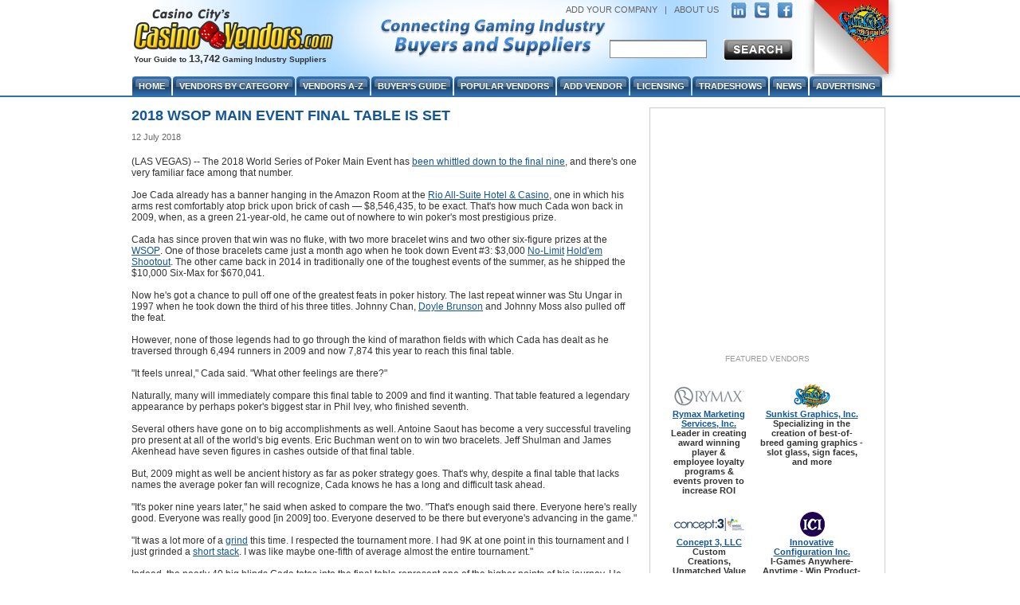

--- FILE ---
content_type: text/html; charset=utf-8
request_url: https://www.casinovendors.com/article/2018-wsop-main-event-final-table-is-set-226495/
body_size: 14810
content:

<!DOCTYPE html PUBLIC "-//W3C//DTD XHTML 1.0 Transitional//EN" "http://www.w3.org/TR/xhtml1/DTD/xhtml1-transitional.dtd">
<html xmlns="http://www.w3.org/1999/xhtml" >
<head id="Head1">
	<!-- Google tag (gtag.js) -->
	<script async src="https://www.googletagmanager.com/gtag/js?id=G-K21Q1DZT28"></script>
	<script>
	  window.dataLayer = window.dataLayer || [];
	  function gtag(){dataLayer.push(arguments);}
	  gtag('js', new Date());
	  gtag('config', 'G-K21Q1DZT28');
	</script>
	<script type="text/javascript">
		 var _gaq = _gaq || [];
		 _gaq.push(['_setAccount', '382674696']);
		 _gaq.push(['_trackPageview']);

		 (function () {
			 var ga = document.createElement('script'); ga.type = 'text/javascript'; ga.async = true;
			 ga.src = ('https:' == document.location.protocol ? 'https://ssl' : 'http://www') + '.google-analytics.com/ga.js';
			 var s = document.getElementsByTagName('script')[0]; s.parentNode.insertBefore(ga, s);
		 })();
	 </script> 
    <script type="text/javascript" src="/js/jquery.js?v=2"></script>
	<script type="text/javascript" src="/js/jquery.dimensions.js"></script>
	<script type="text/javascript" src="/js/jquery.positionBy.js"></script>
	<script type="text/javascript" src="/js/jquery.bgiframe.js"></script>
	<script type="text/javascript" src="/js/jquery.jdMenu.js"></script>
	<script type="text/javascript" src="/js/LaunchMClient.js"></script>
	
    <link href="/CasinoVendor2.css?v=4" rel="stylesheet" type="text/css" />
    <script type="text/javascript" src="/js/googleTrackPageView.js"></script>
    <script type="text/javascript" src="https://platform.twitter.com/widgets.js"></script>
    <link type="text/css" rel="Stylesheet" href="/pagepeel.css" />
    <script language="javascript" type="text/javascript">
        
            var width = $(window).width();
            var marginright = (width - 950) / 2
            $( document ).ready(function() {
                $(".curl").css("margin-right", marginright + "px");
            });
            $(window).resize(function () {
                width = $(window).width();
                marginright = (width - 950) / 2
                console.log("resize margiright=" + marginright);
                $(".curl").css("margin-right",marginright + "px");
            });
        
        function exposeAd() {
            // note using http://www.dynamicdrive.com/style/csslibrary/item/css_only_page_curl_effect/
            $("#curlContent").show();
            $("#curlContent").css("cursor","pointer");
            $("#curlContent").css("top","0");
            $("#curlContent").css("right","0");
            $("#hiddenAd").hide();
            console.log("exposeAd");
        }
        function hideAd() {
            $("#hiddenAd").show();
            $("#curlContent").hide()
            console.log("in hideAd");
        }
        function PagePeelClicked() {
            $("#hiddenAd").show();
            window.open('http://sunkistgraphics.com/','_blank');
        }

    </script>
    
    <!--<title></title>-->
    <title>2018 WSOP Main Event final table is set</title>
    <meta NAME="DESCRIPTION" CONTENT="The 2018 World Series of Poker Main Event has been whittled down to the final nine, and there's one very familiar face among that number.">
    <meta NAME="KEYWORDS" CONTENT="News, Information, Casino Vendor, Online Gaming, Vendor, Supplier, Article">
    <meta http-equiv="Content-Type" content="text/html; charset=utf-8">
    <link rel="canonical" href="https://www.casinovendors.com/article/2018-wsop-main-event-final-table-is-set-226495/" />
</head>
<body>
      
        <div class="mainContent" style="margin-top:115px; !margin-top:135px; background-color:White;">
         
            <div id="centeringDiv">
                
                    <div class="curl rightcorner" id="curl" onclick="" onmouseover="exposeAd()" onmouseout="hideAd()">
                        <div id="hiddenAd">
                            <img src="/image/Promotions/SiteSponsor/Sunkist/Sunkist-100x100.jpg" />
                        </div>
                        <div class="curlcontent" id="curlContent">
		                    <img src="/image/Promotions/SiteSponsor/Sunkist/Sunkist-700x700.jpg" onclick="PagePeelClicked()"  />
		                </div>
                    </div>
                

                <div id="ABCol">
                        <form method="post" action="./?Id=226495&amp;EncodedTitle=2018-wsop-main-event-final-table-is-set" id="ctl00">
<div class="aspNetHidden">
<input type="hidden" name="__VIEWSTATE" id="__VIEWSTATE" value="/wEPDwULLTEyNTYzMjM2MzBkZB02sg8jUFchsXRZI00wiKu+g4pJFTg9zsitoX4VmW3B" />
</div>

<div class="aspNetHidden">

	<input type="hidden" name="__VIEWSTATEGENERATOR" id="__VIEWSTATEGENERATOR" value="6D09502A" />
</div>
                        	

        <h1>2018 WSOP Main Event final table is set</h1>

        <div class="authorLine"></div>
        
        <div class="dateTime">12 July 2018</div>
        <br />
        
        <div class="newsArticle">(LAS VEGAS) -- The 2018 World Series of Poker Main Event has <a target=_blank        href="https://www.casinocitytimes.com/gary-trask/article/zobian-survives-rocky-day-7-to-advance-to-wsop-main-event-final-table-66295">been whittled down to the final nine</a>, and there's one very familiar face among that number.<br><br>Joe Cada already has a banner hanging in the Amazon Room at the <a href="https://www.casinocity.com/nevada/las-vegas/rio-all-suite-hotel-and-casino/" target="CC">Rio All-Suite Hotel & Casino</a>, one in which his arms rest comfortably atop brick upon brick of cash — $8,546,435, to be exact. That's how much Cada won back in 2009, when, as a green 21-year-old, he came out of nowhere to win poker's most prestigious prize.<br><br>Cada has since proven that win was no fluke, with two more bracelet wins and two other six-figure prizes at the <a class="Highlight" href="https://www.pokerzone.com/dictionary/wsop" target="PZ">WSOP</a>. One of those bracelets came just a month ago when he took down Event #3: $3,000 <a class="Highlight" href="https://www.pokerzone.com/dictionary/no-limit" target="PZ">No-Limit</a> <a class="Highlight" href="https://www.pokerzone.com/dictionary/holdem" target="PZ">Hold'em</a> <a class="Highlight" href="https://www.pokerzone.com/dictionary/shootout" target="PZ">Shootout</a>. The other came back in 2014 in traditionally one of the toughest events of the summer, as he shipped the $10,000 Six-Max for $670,041.<br><br>Now he's got a chance to pull off one of the greatest feats in poker history. The last repeat winner was Stu Ungar in 1997 when he took down the third of his three titles. Johnny Chan, <a class="Highlight" href="https://www.pokerzone.com/dictionary/doyle-brunson" target="PZ">Doyle Brunson</a> and Johnny Moss also pulled off the feat.<br><br>However, none of those legends had to go through the kind of marathon fields with which Cada has dealt as he traversed through 6,494 runners in 2009 and now 7,874 this year to reach this final table.<br><br>"It feels unreal," Cada said. "What other feelings are there?"<br><br>Naturally, many will immediately compare this final table to 2009 and find it wanting. That table featured a legendary appearance by perhaps poker's biggest star in Phil Ivey, who finished seventh.<br><br>Several others have gone on to big accomplishments as well. Antoine Saout has become a very successful traveling pro present at all of the world's big events. Eric Buchman went on to win two bracelets. Jeff Shulman and James Akenhead have seven figures in cashes outside of that final table.<br><br>But, 2009 might as well be ancient history as far as poker strategy goes. That's why, despite a final table that lacks names the average poker fan will recognize, Cada knows he has a long and difficult task ahead.<br><br>"It's poker nine years later," he said when asked to compare the two. "That's enough said there. Everyone here's really good. Everyone was really good [in 2009] too. Everyone deserved to be there but everyone's advancing in the game."<br><br>"It was a lot more of a <a class="Highlight" href="https://www.pokerzone.com/dictionary/grind" target="PZ">grind</a> this time. I respected the tournament more. I had 9K at one point in this tournament and I just grinded a <a class="Highlight" href="https://www.pokerzone.com/dictionary/short-stack" target="PZ">short stack</a>. I was like maybe one-fifth of average almost the entire tournament."<br><br>Indeed, the nearly 40 big blinds Cada totes into the final table represent one of the higher points of his journey. He had to earn them as well, showing off his mettle with a steely <a class="Highlight" href="https://www.pokerzone.com/dictionary/all-in" target="PZ">all-in</a> <a class="Highlight" href="https://www.pokerzone.com/dictionary/bluff" target="PZ">bluff</a> against Alex Lynskey when 12 players remained. Cada three-barreled a king-high board with an unpaired ace-six and got Lynskey to let go of king-nine. He also four-bet jammed <a class="Highlight" href="https://www.pokerzone.com/dictionary/pocket" target="PZ">pocket</a> fives for almost 50 big blinds against Antoine Labat with 10 players left.<br><br>"I think it was just situations," Cada said. "I found myself in good <a class="Highlight" href="https://www.pokerzone.com/dictionary/semi-bluff" target="PZ">semi-bluff</a> or bluff situations where I felt like I needed to pull the trigger. I always try to ignore the money side of it. If I think the play is right, I'll go with my gut."<br><br>One player who didn't have to go with his gut in the key hand was Nicolas Manion, who goes into the final table as <a class="Highlight" href="https://www.pokerzone.com/dictionary/chip-leader" target="PZ">chip leader</a> after a truly epic hand to end the night.<br><br>From under the gun, Manion opened for 1.5 million at 300,000/600,000/100,000 and got called by Labat. Yueqi Zhu then shoved from the hijack for 24.7 million and Manion moved in himself for 43.1 million since he held aces. Labat, who covered Manion, tanked awhile and then called. Manion found himself in the most dream scenario possible when both opponents held pocket kings.<br><br>"When I got both calls I didn't even . . . I flipped over my hand and I didn't even stay to see what they had," he said. "I went straight to my <a class="Highlight" href="https://www.pokerzone.com/dictionary/rail" target="PZ">rail</a> and looked up at the TV and they had set up pocket kings and my aces. And, somehow, this is real life."<br><br>Zhu was dead on the flop and it was all over by the turn, so Manion didn't even have to sweat the final card as he rocketed to 112,775,000, just surpassing the 109,175,000 of longtime leader Michael Dyer.<br><br>Something of a Cinderella story, Manion barely has a recorded tournament history with just a few small cashes and said he normally grinds $1/$2 back home in Michigan. A friend put him into a couple of $2,175 mega satellites and he won both so they agreed he'd take a shot.<br><br>Now, he's <a class="Highlight" href="https://www.pokerzone.com/dictionary/chip" target="PZ">chip</a> leader of the Main Event with nine players left, but to hear him tell it, he doesn't much care. He's planning for more of the same both in this tournament and in life in general, no matter the result.<br><br>"That will not affect my play at all," he said. "I'm still gonna stick to my game plan of playing the hands that I'm dealt and trying to just <a class="Highlight" href="https://www.pokerzone.com/dictionary/chip-up" target="PZ">chip up</a> and win the pots that I'm entering in."<br><br>"I will not change what I'm doing. I'm not gonna go play big tournaments and blow my <a class="Highlight" href="https://www.pokerzone.com/dictionary/bankroll" target="PZ">bankroll</a>. I'm gonna play with all my friends just like before and enjoy life now."<br><br>Cada, playing the tournament as he so often does with Michigan Wolverines gear adorning his body and head, said he and Manion bonded a bit over their shared home state.<br><br>"He seems like a really nice guy and he's been playing awesome," Cada said. "It was cool to see what happened to him. I'm sure he's loving life right now and that's cool to see."<br><br>While they'd surely be thrilled to make it an all-Wolverine affair for the $8.8 million top prize, plenty of stiff competition remains, as Cada alluded to in comparing his two Main Event runs.<br><br>Notable pros Lynskey and Artem Metalidi remain. Poker fans tuning in to the cards-up feeds on PokerGO and ESPN have also seen less well-known names Tony Miles, John Cynn, Aram Zobian, Dyer and Labat earn their way to the final nine with skillful play in their own rights.<br><br>Each player has his own story worth telling, documented on PokerNews in the final table profiles. Each player's journey to this point can also be seen in this chart.<br><br>But while each player merits his own time in the spotlight, the eyes of the poker world will be fixed squarely on Joe Cada come Thursday evening.<br><br>For everyone else, there's $8.8 million and a place in poker history at stake. For Cada, there's all that and the chance to pull off something that's never been done in the modern era, to etch his name in poker lore forever.<br><br>While Cada had to wait several long months back in 2009, the format change back to a Main Event that finishes in the summer means success or failure will come much sooner this time. He said he welcomes the shift.<br><br>"I'd rather just get this thing over with and see where it lies," he said. "The three months . . . you toss and turn a lot thinking about where it's going to end."<br><br>With a final table that starts at 5:30 p.m. local time on Thursday, there's plenty of time for Cada to prepare. He could schedule a session with a revered poker coach. He could make sure his body and mind are ready with exercise or meditation.<br><br>Whether it's the experience of having been here before, the financial security of having already won millions in poker or just his natural way of going about things, Cada seems anything but hyped. He spoke calmly in the aftermath of the final elimination, casually outlining his simple plan.<br><br>"My girlfriend's coming in this morning so I'll probably just get some sleep and go pick her up and hang out with her," he said.<br><br>"We'll see how it turns out."<br><br><em>(Article courtesy of <a target=_blank                                                                                                         href="http://www.wsop.com">World Series of Poker</a>) </em></div><br />
        
        
        
                <div class="h3">Related Links</div>
            
                <div style="text-align:left">
                    <a href="https://online.casinocity.com/poker/">Ranked Online  Poker Rooms</a>
                </div>
            
                <div style="text-align:left">
                    <a href="https://www.igamingnews.com/united-states/nevada/">Nevada Online Gambling</a>
                </div>
            
                <div style="text-align:left">
                    <a href="https://www.casinocity.com/nevada/las-vegas/rio-hotel-and-casino/">Rio Hotel & Casino Details</a>
                </div>
            
                <div style="text-align:left">
                    <a href="https://www.casinovendors.com/vendor/world-series-of-poker/">World Series of Poker Gaming Vendor Information</a>
                </div>
            
        
        
        <br />
        
        <div class="center articleTrailer">
            
        </div>


    
     <span id="PageMainContent_lblDebug"></span> 
     <span id="PageMainContent_lblNoArticle"></span> 
    


                        </form>
                        
                                                
                </div>
                
                <div id="adCCol">
                    <div id="FeaturedVendorBigAd">
                        
                             <iframe id='a8e5787b' name='a8e5787b' src='https://ad.casinocitypress.com/www/delivery/afr.php?zoneid=2&amp;cb=1093346042' 
	framespacing='0' frameborder='no' scrolling='no' width='250' height='250'>
	                            <a href='https://ad.casinocitypress.com/www/delivery/ck.php?n=af901138&amp;cb=1093346042' target='_blank'>
	                                <img src='https://ad.casinocitypress.com/www/delivery/avw.php?zoneid=2&amp;cb=1093346042&amp;n=af901138' border='0' alt='' />
	                            </a>
	                        </iframe>
							
                    </div>
                    
                        
                        <div id="buttonBannerAds">
                                
                             <div id="FeaturedVendorsTable">
 <div class="FeatVendorsText">Featured Vendors</div>
 
 <table cellspacing="6px" cellpadding="2px" border="0px">
                            
                                    <tr>
                                    
                                        <td class="paddingFive" style="padding-bottom:0px;">
                                            <div class="buttonBannerHeight">
                                                <a href="/vendor/rymax-marketing-services-inc/"><img src="https://www.casinovendors.com/image/promotions/RymaxButton-88px.jpg" alt="Rymax Marketing Services, Inc." class="buttonBannerImg" /></a>
                                            </div>
                                        </td>
                                        
                                        <td class="paddingFive" style="padding-bottom:0px;">
                                            <div class="buttonBannerHeight">
                                                
                                                <a href="/vendor/sunkist-graphics-inc/"><img src="https://www.casinovendors.com/image/promotions/SunkistGraphics-Transparent-88x31.png" alt="Sunkist Graphics, Inc." class="buttonBannerImg" /></a>
                                                
                                            </div>
                                        </td>
                                        
                                    </tr>
                                    
                                    <!-- bottom row - program name and quick description -->
                                    <tr>
                                        <td valign="top" class="darkSmallBold paddingFive" style="padding-top:0px;">
                                            <a href="/vendor/rymax-marketing-services-inc/" class="titleSmall">Rymax Marketing Services, Inc.</a><br />
                                            Leader in creating award winning player & employee loyalty programs & events proven to increase ROI
                                        </td>
                                        <td valign="top" class="darkSmallBold paddingFive" style="padding-top:0px;">
                                            
                                                <a href="/vendor/sunkist-graphics-inc/" class="titleSmall">Sunkist Graphics, Inc.</a><br />
                                                Specializing in the creation of best-of-breed gaming graphics - slot glass, sign faces, and more 
                                             
                                        </td>
                                    </tr>                        
                                    
                                
                                    <tr>
                                    
                                        <td class="paddingFive" style="padding-bottom:0px;">
                                            <div class="buttonBannerHeight">
                                                <a href="/vendor/concept-3-llc/"><img src="https://www.casinovendors.com/image/promotions/Concept3DarkonLight-88x31.png" alt="Concept 3, LLC" class="buttonBannerImg" /></a>
                                            </div>
                                        </td>
                                        
                                        <td class="paddingFive" style="padding-bottom:0px;">
                                            <div class="buttonBannerHeight">
                                                
                                                <a href="/vendor/innovative-configuration-inc/"><img src="https://www.casinovendors.com/image/promotions/InnovativeConfigurationLogo-sm.png" alt="Innovative Configuration Inc." class="buttonBannerImg" /></a>
                                                
                                            </div>
                                        </td>
                                        
                                    </tr>
                                    
                                    <!-- bottom row - program name and quick description -->
                                    <tr>
                                        <td valign="top" class="darkSmallBold paddingFive" style="padding-top:0px;">
                                            <a href="/vendor/concept-3-llc/" class="titleSmall">Concept 3, LLC</a><br />
                                            Custom Creations, Unmatched Value – Elevating Brands with Quality & Savings Since 2004
                                        </td>
                                        <td valign="top" class="darkSmallBold paddingFive" style="padding-top:0px;">
                                            
                                                <a href="/vendor/innovative-configuration-inc/" class="titleSmall">Innovative Configuration Inc.</a><br />
                                                 I-Games Anywhere-Anytime - Win Product-Service-Activity-Attraction Discounts at Favorite Casinos.
                                             
                                        </td>
                                    </tr>                        
                                    
                                
                                    <tr>
                                    
                                        <td class="paddingFive" style="padding-bottom:0px;">
                                            <div class="buttonBannerHeight">
                                                <a href="/vendor/betson-imperial-parts-service/"><img src="https://www.casinovendors.com/image/promotions/bips-logo-88x31.png" alt="Betson Imperial Parts & Service" class="buttonBannerImg" /></a>
                                            </div>
                                        </td>
                                        
                                        <td class="paddingFive" style="padding-bottom:0px;">
                                            <div class="buttonBannerHeight">
                                                
                                                <a href="/vendor/patriot-gaming-electronics-inc/"><img src="https://www.casinovendors.com/image/promotions/PatriotButton-88x31.png" alt="Patriot Gaming & Electronics, Inc." class="buttonBannerImg" /></a>
                                                
                                            </div>
                                        </td>
                                        
                                    </tr>
                                    
                                    <!-- bottom row - program name and quick description -->
                                    <tr>
                                        <td valign="top" class="darkSmallBold paddingFive" style="padding-top:0px;">
                                            <a href="/vendor/betson-imperial-parts-service/" class="titleSmall">Betson Imperial Parts & Service</a><br />
                                            Your one stop shop for all your gaming and OEM needs!
                                        </td>
                                        <td valign="top" class="darkSmallBold paddingFive" style="padding-top:0px;">
                                            
                                                <a href="/vendor/patriot-gaming-electronics-inc/" class="titleSmall">Patriot Gaming & Electronics, Inc.</a><br />
                                                Patriot Gaming…Parts is what we do. Visit us: www.patriotgaming.com
                                             
                                        </td>
                                    </tr>                        
                                    
                                
                                    <tr>
                                    
                                        <td class="paddingFive" style="padding-bottom:0px;">
                                            <div class="buttonBannerHeight">
                                                <a href="/vendor/regulatory-management-counselors-pc/"><img src="https://www.casinovendors.com/image/promotions/RMC-logo-88x31.jpg" alt="Regulatory Management Counselors, PC" class="buttonBannerImg" /></a>
                                            </div>
                                        </td>
                                        
                                        <td class="paddingFive" style="padding-bottom:0px;">
                                            <div class="buttonBannerHeight">
                                                
                                                <a href="/vendor/texas-slots-gaming/"><img src="https://www.casinovendors.com/image/promotions/TSG_StackLogo_NeonColor Small.png" alt="Texas Slots & Gaming" class="buttonBannerImg" /></a>
                                                
                                            </div>
                                        </td>
                                        
                                    </tr>
                                    
                                    <!-- bottom row - program name and quick description -->
                                    <tr>
                                        <td valign="top" class="darkSmallBold paddingFive" style="padding-top:0px;">
                                            <a href="/vendor/regulatory-management-counselors-pc/" class="titleSmall">Regulatory Management Counselors, PC</a><br />
                                            Over 45 years of experience serving the legal and regulatory needs of casino industry clients
                                        </td>
                                        <td valign="top" class="darkSmallBold paddingFive" style="padding-top:0px;">
                                            
                                                <a href="/vendor/texas-slots-gaming/" class="titleSmall">Texas Slots & Gaming</a><br />
                                                Wholesale gaming reimagined. Texas Slots & Gaming is your sustainable gaming partner.
                                             
                                        </td>
                                    </tr>                        
                                    
                                
                                    <tr>
                                    
                                        <td class="paddingFive" style="padding-bottom:0px;">
                                            <div class="buttonBannerHeight">
                                                <a href="/vendor/imagine-this/"><img src="https://www.casinovendors.com/image/promotions/imaginethis_ccweb_88x31.jpg" alt="Imagine This" class="buttonBannerImg" /></a>
                                            </div>
                                        </td>
                                        
                                        <td class="paddingFive" style="padding-bottom:0px;">
                                            <div class="buttonBannerHeight">
                                                
                                                <a href="/vendor/casino-network/"><img src="https://www.casinovendors.com/image/promotions/CasinoNetworkButton.jpg" alt="Casino Network" class="buttonBannerImg" /></a>
                                                
                                            </div>
                                        </td>
                                        
                                    </tr>
                                    
                                    <!-- bottom row - program name and quick description -->
                                    <tr>
                                        <td valign="top" class="darkSmallBold paddingFive" style="padding-top:0px;">
                                            <a href="/vendor/imagine-this/" class="titleSmall">Imagine This</a><br />
                                            Imagine This #1 Source for Player Gifts. Over $50 million in stock ready to ship! Let us serve you!
                                        </td>
                                        <td valign="top" class="darkSmallBold paddingFive" style="padding-top:0px;">
                                            
                                                <a href="/vendor/casino-network/" class="titleSmall">Casino Network</a><br />
                                                20+ years experience selling refurbished slot machines, parts & glass for all major brands
                                             
                                        </td>
                                    </tr>                        
                                    
                                
                                    <tr>
                                    
                                        <td class="paddingFive" style="padding-bottom:0px;">
                                            <div class="buttonBannerHeight">
                                                <a href="/vendor/casino-city-press/"><img src="https://www.casinovendors.com/image/promotions/CasinoCityPressButton-2019.jpg" alt="Casino City Press" class="buttonBannerImg" /></a>
                                            </div>
                                        </td>
                                        
                                        <td class="paddingFive" style="padding-bottom:0px;">
                                            <div class="buttonBannerHeight">
                                                
                                                <a href="/vendor/prezzee/"><img src="https://www.casinovendors.com/image/promotions/PrezzeeTransparentBackground-88x31.png" alt="Prezzee" class="buttonBannerImg" /></a>
                                                
                                            </div>
                                        </td>
                                        
                                    </tr>
                                    
                                    <!-- bottom row - program name and quick description -->
                                    <tr>
                                        <td valign="top" class="darkSmallBold paddingFive" style="padding-top:0px;">
                                            <a href="/vendor/casino-city-press/" class="titleSmall">Casino City Press</a><br />
                                            A leading publisher and distributor of casino and gaming business data and market research reports.
                                        </td>
                                        <td valign="top" class="darkSmallBold paddingFive" style="padding-top:0px;">
                                            
                                                <a href="/vendor/prezzee/" class="titleSmall">Prezzee</a><br />
                                                Prezzee provides digital gift cards from top brands to reward loyal guests and employees.
                                             
                                        </td>
                                    </tr>                        
                                    
                                
                                    <tr>
                                    
                                        <td class="paddingFive" style="padding-bottom:0px;">
                                            <div class="buttonBannerHeight">
                                                <a href="/vendor/k2j-marketing-partners/"><img src="https://www.casinovendors.com/image/promotions/K2JMarketingPartnersButton.jpg" alt="K2J Marketing Partners" class="buttonBannerImg" /></a>
                                            </div>
                                        </td>
                                        
                                        <td class="paddingFive" style="padding-bottom:0px;">
                                            <div class="buttonBannerHeight">
                                                
                                                <a href="/vendor/slot-machines-unlimited/"><img src="https://www.casinovendors.com/image/promotions/SlotMachines-Button.jpg" alt="Slot Machines Unlimited" class="buttonBannerImg" /></a>
                                                
                                            </div>
                                        </td>
                                        
                                    </tr>
                                    
                                    <!-- bottom row - program name and quick description -->
                                    <tr>
                                        <td valign="top" class="darkSmallBold paddingFive" style="padding-top:0px;">
                                            <a href="/vendor/k2j-marketing-partners/" class="titleSmall">K2J Marketing Partners</a><br />
                                            We’re not just a gifting provider—we’re an extension of your marketing team driving proven results. 
                                        </td>
                                        <td valign="top" class="darkSmallBold paddingFive" style="padding-top:0px;">
                                            
                                                <a href="/vendor/slot-machines-unlimited/" class="titleSmall">Slot Machines Unlimited</a><br />
                                                Exporter of IGT, Williams, AVP, Trimline, Aristocrat, Konami, Bally, & parts over 20 yrs experience
                                             
                                        </td>
                                    </tr>                        
                                    
                                
                        </table>
 </div>         
<span id="cplFeaturedVendors_lblDebug"></span>
                        </div>
                    
                    
    

                </div><!-- /end adCCol -->
            
                <br clear="all" />
                
                <div style="text-align:left;">
                    
                    <!-- Used for the advertising page - where the advertising matrix goes -->
                    
                </div>
                
            </div><!-- /End centeringDiv -->
        </div><!-- /End mainContent -->
        

        
        <!-- start of the header -->
        <div id="WrapHeader" style="position:absolute; top:0px; left:0px; width:100%; height:115px;">
            <div id="EntireHeader" style="margin:auto; text-align:center; width:950px;" >
            
                <div id="topHeader">
                    <div id="leftHeader">
                        <a href="/"><img src="/image/CasinoVendors.comLogo.png" id="CVlogo" border="0px" /></a><br clear="all" />
                        <div id="suppliersCount">Your Guide to <span id="vendorCount">13,742</span> Gaming Industry Suppliers</div>
                    </div>

                    <div id="rightHeader" style="margin-right:120px">
                        <p id="rightHeaderLinks">
                            <a class="headerLinks" rel="nofollow" href="/signup/default.aspx?action=add">ADD YOUR COMPANY</a>
                            &nbsp; | &nbsp;
                            <a class="headerLinks" href="/aboutus/">ABOUT US</a>
                            &nbsp; &nbsp;
                            <a href="https://www.linkedin.com/groups?gid=98828" target="_blank"><img src="/image/linkedinIcon.jpg" alt="linkedin" class="socialNetwork" /></a>
                            &nbsp;
                            <a href="https://www.twitter.com/CasinoVendors" target="_blank"><img src="/image/twitterIcon.jpg" alt="Twitter" class="socialNetwork" /></a>
                            &nbsp;
                            <a href="https://www.facebook.com/CasinoVendors" target="_blank"><img src="/image/facebookIcon.jpg" alt="Facebook" class="socialNetwork" /></a>
                        </p>
                        <div style="width:auto;">
                            <form id="searchForm" action="/search.aspx" method="post">
                                <div id="searchBox" style="margin-bottom:25px;">
                                    <input type="text" name="keywords" id="searchBoxInput" value="" style="margin-left:60px;background-color:white;width:120px;height:20px;border: 1px solid #888888;border-top:2px solid #888888;"  />
                                </div>
                                <input type="image" class="btnSearch" id="btnSearch" src="/image/search-btn.jpg" style="margin-top:6px" />
                            </form>
                        </div>
                    </div><!-- /end rightHeader -->
                    
                    <br clear="all" />
              </div><!-- /end topHeader -->
                <div id="navigationHeader" style="!margin-top:-3px;">
                    <img class="tabLeft" src="/image/tab-left.jpg" /><a href="/" class="navText" >Home</a><img class="tabRight" src="/image/tab-right.jpg" />
                    <ul class="jd_menu">
                        <li>
                            <img class="tabLeft" src="/image/tab-left.jpg" /><a href="#" class="navText" style="font-size:11px">Vendors By Category</a><img class="tabRight" src="/image/tab-right.jpg" />
                            <ul style="border:solid 2px #125699; !width:260px; margin-left:1px;"><!-- have to do this here (margin-left:1px;) instead of changing the left value in jquery.positionBy.js because otherwise the second level menus are that many pixels too far to the right. It was margin-left:4px but the margin between each nav item is down from 3 to 1. -->
                                
<li style='margin:1px 0px;' class='parentColor'><div style='margin:0px; padding:0px; float:left; text-align:left; width:92%;'><a style='text-transform:capitalize; padding:6px 15px;' class='parentColor' href='/category/administration-and-finance/'>Administration and Finance</a></div><div class='raquo' style='text-align:right; margin:0px; padding:3px 5px 0px 0px; float:right;'>&raquo;</div>
<ul style='!width:200px;'>

<li style='margin:1px 0px;' class='childColor'><div style='margin:0px; padding:0px;  text-align:left; width:92%;'><a style='text-transform:capitalize; padding:6px 15px;' class='childColor' href='/category/administration-and-finance/finance-accounting/'>Finance & Accounting</a></div><br clear='all' />

<li style='margin:1px 0px;' class='childColor'><div style='margin:0px; padding:0px;  text-align:left; width:92%;'><a style='text-transform:capitalize; padding:6px 15px;' class='childColor' href='/category/administration-and-finance/human-resources/'>Human Resources</a></div><br clear='all' />

<li style='margin:1px 0px;' class='childColor'><div style='margin:0px; padding:0px;  text-align:left; width:92%;'><a style='text-transform:capitalize; padding:6px 15px;' class='childColor' href='/category/administration-and-finance/legal-services-and-licensing/'>Legal Services & Licensing</a></div><br clear='all' />

<li style='margin:1px 0px;' class='childColor'><div style='margin:0px; padding:0px;  text-align:left; width:92%;'><a style='text-transform:capitalize; padding:6px 15px;' class='childColor' href='/category/administration-and-finance/management/'>Management</a></div><br clear='all' />

<li style='margin:1px 0px;' class='childColor'><div style='margin:0px; padding:0px;  text-align:left; width:92%;'><a style='text-transform:capitalize; padding:6px 15px;' class='childColor' href='/category/administration-and-finance/office/'>Office</a></div><br clear='all' />

<li style='margin:1px 0px;' class='childColor'><div style='margin:0px; padding:0px;  text-align:left; width:92%;'><a style='text-transform:capitalize; padding:6px 15px;' class='childColor' href='/category/administration-and-finance/purchasing/'>Purchasing</a></div><br clear='all' />
</ul></li>

<li style='margin:1px 0px;' class='parentColor'><div style='margin:0px; padding:0px; float:left; text-align:left; width:92%;'><a style='text-transform:capitalize; padding:6px 15px;' class='parentColor' href='/category/advertising-marketing-and-sales/'>Advertising, Marketing and Sales</a></div><div class='raquo' style='text-align:right; margin:0px; padding:3px 5px 0px 0px; float:right;'>&raquo;</div>
<ul style='!width:200px;'>

<li style='margin:1px 0px;' class='childColor'><div style='margin:0px; padding:0px;  text-align:left; width:92%;'><a style='text-transform:capitalize; padding:6px 15px;' class='childColor' href='/category/advertising-marketing-and-sales/advertising/'>Advertising</a></div><br clear='all' />

<li style='margin:1px 0px;' class='childColor'><div style='margin:0px; padding:0px;  text-align:left; width:92%;'><a style='text-transform:capitalize; padding:6px 15px;' class='childColor' href='/category/advertising-marketing-and-sales/marketing/'>Marketing</a></div><br clear='all' />

<li style='margin:1px 0px;' class='childColor'><div style='margin:0px; padding:0px;  text-align:left; width:92%;'><a style='text-transform:capitalize; padding:6px 15px;' class='childColor' href='/category/advertising-marketing-and-sales/player-development/'>Player Development</a></div><br clear='all' />

<li style='margin:1px 0px;' class='childColor'><div style='margin:0px; padding:0px;  text-align:left; width:92%;'><a style='text-transform:capitalize; padding:6px 15px;' class='childColor' href='/category/advertising-marketing-and-sales/printing-engraving/'>Printing & Engraving</a></div><br clear='all' />

<li style='margin:1px 0px;' class='childColor'><div style='margin:0px; padding:0px;  text-align:left; width:92%;'><a style='text-transform:capitalize; padding:6px 15px;' class='childColor' href='/category/advertising-marketing-and-sales/publications-publishing/'>Publications & Publishing</a></div><br clear='all' />
</ul></li>

<li style='margin:1px 0px;' class='parentColor'><div style='margin:0px; padding:0px; float:left; text-align:left; width:92%;'><a style='text-transform:capitalize; padding:6px 15px;' class='parentColor' href='/category/audio-visual-electrical-and-signage/'>Audio/Visual, Electrical and Signage</a></div><div class='raquo' style='text-align:right; margin:0px; padding:3px 5px 0px 0px; float:right;'>&raquo;</div>
<ul style='!width:200px;'>

<li style='margin:1px 0px;' class='childColor'><div style='margin:0px; padding:0px;  text-align:left; width:92%;'><a style='text-transform:capitalize; padding:6px 15px;' class='childColor' href='/category/audio-visual-electrical-and-signage/audio-video/'>Audio/Video</a></div><br clear='all' />

<li style='margin:1px 0px;' class='childColor'><div style='margin:0px; padding:0px;  text-align:left; width:92%;'><a style='text-transform:capitalize; padding:6px 15px;' class='childColor' href='/category/audio-visual-electrical-and-signage/displays/'>Displays</a></div><br clear='all' />

<li style='margin:1px 0px;' class='childColor'><div style='margin:0px; padding:0px;  text-align:left; width:92%;'><a style='text-transform:capitalize; padding:6px 15px;' class='childColor' href='/category/audio-visual-electrical-and-signage/electrical-electronic/'>Electrical/Electronic</a></div><br clear='all' />

<li style='margin:1px 0px;' class='childColor'><div style='margin:0px; padding:0px;  text-align:left; width:92%;'><a style='text-transform:capitalize; padding:6px 15px;' class='childColor' href='/category/audio-visual-electrical-and-signage/lighting/'>Lighting</a></div><br clear='all' />

<li style='margin:1px 0px;' class='childColor'><div style='margin:0px; padding:0px;  text-align:left; width:92%;'><a style='text-transform:capitalize; padding:6px 15px;' class='childColor' href='/category/audio-visual-electrical-and-signage/signage/'>Signage</a></div><br clear='all' />
</ul></li>

<li style='margin:1px 0px;' class='parentColor'><div style='margin:0px; padding:0px; float:left; text-align:left; width:92%;'><a style='text-transform:capitalize; padding:6px 15px;' class='parentColor' href='/category/cash-chips-money-cards/'>Cash/Chips/Money/Cards</a></div><div class='raquo' style='text-align:right; margin:0px; padding:3px 5px 0px 0px; float:right;'>&raquo;</div>
<ul style='!width:200px;'>

<li style='margin:1px 0px;' class='childColor'><div style='margin:0px; padding:0px;  text-align:left; width:92%;'><a style='text-transform:capitalize; padding:6px 15px;' class='childColor' href='/category/cash-chips-money-cards/atm-credit-cards/'>ATM & Credit Cards</a></div><br clear='all' />

<li style='margin:1px 0px;' class='childColor'><div style='margin:0px; padding:0px;  text-align:left; width:92%;'><a style='text-transform:capitalize; padding:6px 15px;' class='childColor' href='/category/cash-chips-money-cards/cage/'>Cage</a></div><br clear='all' />

<li style='margin:1px 0px;' class='childColor'><div style='margin:0px; padding:0px;  text-align:left; width:92%;'><a style='text-transform:capitalize; padding:6px 15px;' class='childColor' href='/category/cash-chips-money-cards/cash-handling/'>Cash Handling</a></div><br clear='all' />

<li style='margin:1px 0px;' class='childColor'><div style='margin:0px; padding:0px;  text-align:left; width:92%;'><a style='text-transform:capitalize; padding:6px 15px;' class='childColor' href='/category/cash-chips-money-cards/chips-tokens/'>Chips & Tokens</a></div><br clear='all' />

<li style='margin:1px 0px;' class='childColor'><div style='margin:0px; padding:0px;  text-align:left; width:92%;'><a style='text-transform:capitalize; padding:6px 15px;' class='childColor' href='/category/cash-chips-money-cards/magnetic-cards-and-readers/'>Magnetic Cards and Readers</a></div><br clear='all' />
</ul></li>

<li style='margin:1px 0px;' class='parentColor'><div style='margin:0px; padding:0px; float:left; text-align:left; width:92%;'><a style='text-transform:capitalize; padding:6px 15px;' class='parentColor' href='/category/covid-19-prevention-and-safety/'>Disease Prevention and Safety</a></div><div class='raquo' style='text-align:right; margin:0px; padding:3px 5px 0px 0px; float:right;'>&raquo;</div>
<ul style='!width:200px;'>

<li style='margin:1px 0px;' class='childColor'><div style='margin:0px; padding:0px;  text-align:left; width:92%;'><a style='text-transform:capitalize; padding:6px 15px;' class='childColor' href='/category/covid-19-prevention-and-safety/cleaning-disinfection-and-sanitation/'>Cleaning, Disinfection and Sanitation</a></div><br clear='all' />

<li style='margin:1px 0px;' class='childColor'><div style='margin:0px; padding:0px;  text-align:left; width:92%;'><a style='text-transform:capitalize; padding:6px 15px;' class='childColor' href='/category/covid-19-prevention-and-safety/guest-communications/'>Guest Communications</a></div><br clear='all' />

<li style='margin:1px 0px;' class='childColor'><div style='margin:0px; padding:0px;  text-align:left; width:92%;'><a style='text-transform:capitalize; padding:6px 15px;' class='childColor' href='/category/covid-19-prevention-and-safety/medical-equipment/'>Medical Equipment</a></div><br clear='all' />

<li style='margin:1px 0px;' class='childColor'><div style='margin:0px; padding:0px;  text-align:left; width:92%;'><a style='text-transform:capitalize; padding:6px 15px;' class='childColor' href='/category/covid-19-prevention-and-safety/social-distancing-enforcement/'>Social Distancing Enforcement</a></div><br clear='all' />
</ul></li>

<li style='margin:1px 0px;' class='parentColor'><div style='margin:0px; padding:0px; float:left; text-align:left; width:92%;'><a style='text-transform:capitalize; padding:6px 15px;' class='parentColor' href='/category/disease-prevention-and-safety/'>Disease Prevention and Safety</a></div><div class='raquo' style='text-align:right; margin:0px; padding:3px 5px 0px 0px; float:right;'>&raquo;</div>
<ul style='!width:200px;'>

<li style='margin:1px 0px;' class='childColor'><div style='margin:0px; padding:0px;  text-align:left; width:92%;'><a style='text-transform:capitalize; padding:6px 15px;' class='childColor' href='/category/disease-prevention-and-safety/cleaning-disinfection-and-sanitation/'>Cleaning, Disinfection and Sanitation</a></div><br clear='all' />

<li style='margin:1px 0px;' class='childColor'><div style='margin:0px; padding:0px;  text-align:left; width:92%;'><a style='text-transform:capitalize; padding:6px 15px;' class='childColor' href='/category/disease-prevention-and-safety/guest-and-employee-health-initiatives/'>Guest and Employee Health Initiatives</a></div><br clear='all' />

<li style='margin:1px 0px;' class='childColor'><div style='margin:0px; padding:0px;  text-align:left; width:92%;'><a style='text-transform:capitalize; padding:6px 15px;' class='childColor' href='/category/disease-prevention-and-safety/guest-communications/'>Guest Communications</a></div><br clear='all' />

<li style='margin:1px 0px;' class='childColor'><div style='margin:0px; padding:0px;  text-align:left; width:92%;'><a style='text-transform:capitalize; padding:6px 15px;' class='childColor' href='/category/disease-prevention-and-safety/medical-equipment/'>Medical Equipment</a></div><br clear='all' />

<li style='margin:1px 0px;' class='childColor'><div style='margin:0px; padding:0px;  text-align:left; width:92%;'><a style='text-transform:capitalize; padding:6px 15px;' class='childColor' href='/category/disease-prevention-and-safety/social-distancing-enforcement/'>Social Distancing Enforcement</a></div><br clear='all' />

<li style='margin:1px 0px;' class='childColor'><div style='margin:0px; padding:0px;  text-align:left; width:92%;'><a style='text-transform:capitalize; padding:6px 15px;' class='childColor' href='/category/disease-prevention-and-safety/touchless-systems-and-supplies/'>Touchless Systems and Supplies</a></div><br clear='all' />

<li style='margin:1px 0px;' class='childColor'><div style='margin:0px; padding:0px;  text-align:left; width:92%;'><a style='text-transform:capitalize; padding:6px 15px;' class='childColor' href='/category/disease-prevention-and-safety/visitor-management/'>Visitor Management</a></div><br clear='all' />
</ul></li>

<li style='margin:1px 0px;' class='parentColor'><div style='margin:0px; padding:0px; float:left; text-align:left; width:92%;'><a style='text-transform:capitalize; padding:6px 15px;' class='parentColor' href='/category/entertainment-and-special-events/'>Entertainment and Special Events</a></div><div class='raquo' style='text-align:right; margin:0px; padding:3px 5px 0px 0px; float:right;'>&raquo;</div>
<ul style='!width:200px;'>

<li style='margin:1px 0px;' class='childColor'><div style='margin:0px; padding:0px;  text-align:left; width:92%;'><a style='text-transform:capitalize; padding:6px 15px;' class='childColor' href='/category/entertainment-and-special-events/amusement/'>Amusement</a></div><br clear='all' />

<li style='margin:1px 0px;' class='childColor'><div style='margin:0px; padding:0px;  text-align:left; width:92%;'><a style='text-transform:capitalize; padding:6px 15px;' class='childColor' href='/category/entertainment-and-special-events/entertainment/'>Entertainment</a></div><br clear='all' />

<li style='margin:1px 0px;' class='childColor'><div style='margin:0px; padding:0px;  text-align:left; width:92%;'><a style='text-transform:capitalize; padding:6px 15px;' class='childColor' href='/category/entertainment-and-special-events/events/'>Events</a></div><br clear='all' />
</ul></li>

<li style='margin:1px 0px;' class='parentColor'><div style='margin:0px; padding:0px; float:left; text-align:left; width:92%;'><a style='text-transform:capitalize; padding:6px 15px;' class='parentColor' href='/category/facility-security-design-and-construction/'>Facility Security, Design and Construction</a></div><div class='raquo' style='text-align:right; margin:0px; padding:3px 5px 0px 0px; float:right;'>&raquo;</div>
<ul style='!width:200px;'>

<li style='margin:1px 0px;' class='childColor'><div style='margin:0px; padding:0px;  text-align:left; width:92%;'><a style='text-transform:capitalize; padding:6px 15px;' class='childColor' href='/category/facility-security-design-and-construction/construction/'>Construction</a></div><br clear='all' />

<li style='margin:1px 0px;' class='childColor'><div style='margin:0px; padding:0px;  text-align:left; width:92%;'><a style='text-transform:capitalize; padding:6px 15px;' class='childColor' href='/category/facility-security-design-and-construction/décor/'>Décor</a></div><br clear='all' />

<li style='margin:1px 0px;' class='childColor'><div style='margin:0px; padding:0px;  text-align:left; width:92%;'><a style='text-transform:capitalize; padding:6px 15px;' class='childColor' href='/category/facility-security-design-and-construction/design-theme/'>Design & Theme</a></div><br clear='all' />

<li style='margin:1px 0px;' class='childColor'><div style='margin:0px; padding:0px;  text-align:left; width:92%;'><a style='text-transform:capitalize; padding:6px 15px;' class='childColor' href='/category/facility-security-design-and-construction/facilities/'>Facilities</a></div><br clear='all' />

<li style='margin:1px 0px;' class='childColor'><div style='margin:0px; padding:0px;  text-align:left; width:92%;'><a style='text-transform:capitalize; padding:6px 15px;' class='childColor' href='/category/facility-security-design-and-construction/seating/'>Seating</a></div><br clear='all' />

<li style='margin:1px 0px;' class='childColor'><div style='margin:0px; padding:0px;  text-align:left; width:92%;'><a style='text-transform:capitalize; padding:6px 15px;' class='childColor' href='/category/facility-security-design-and-construction/security/'>Security</a></div><br clear='all' />

<li style='margin:1px 0px;' class='childColor'><div style='margin:0px; padding:0px;  text-align:left; width:92%;'><a style='text-transform:capitalize; padding:6px 15px;' class='childColor' href='/category/facility-security-design-and-construction/surveillance/'>Surveillance</a></div><br clear='all' />
</ul></li>

<li style='margin:1px 0px;' class='parentColor'><div style='margin:0px; padding:0px; float:left; text-align:left; width:92%;'><a style='text-transform:capitalize; padding:6px 15px;' class='parentColor' href='/category/gaming-equipment-and-supplies/'>Gaming Equipment and Supplies</a></div><div class='raquo' style='text-align:right; margin:0px; padding:3px 5px 0px 0px; float:right;'>&raquo;</div>
<ul style='!width:200px;'>

<li style='margin:1px 0px;' class='childColor'><div style='margin:0px; padding:0px;  text-align:left; width:92%;'><a style='text-transform:capitalize; padding:6px 15px;' class='childColor' href='/category/gaming-equipment-and-supplies/bingo/'>Bingo</a></div><br clear='all' />

<li style='margin:1px 0px;' class='childColor'><div style='margin:0px; padding:0px;  text-align:left; width:92%;'><a style='text-transform:capitalize; padding:6px 15px;' class='childColor' href='/category/gaming-equipment-and-supplies/game-development/'>Game Development</a></div><br clear='all' />

<li style='margin:1px 0px;' class='childColor'><div style='margin:0px; padding:0px;  text-align:left; width:92%;'><a style='text-transform:capitalize; padding:6px 15px;' class='childColor' href='/category/gaming-equipment-and-supplies/keno/'>Keno</a></div><br clear='all' />

<li style='margin:1px 0px;' class='childColor'><div style='margin:0px; padding:0px;  text-align:left; width:92%;'><a style='text-transform:capitalize; padding:6px 15px;' class='childColor' href='/category/gaming-equipment-and-supplies/lottery/'>Lottery</a></div><br clear='all' />

<li style='margin:1px 0px;' class='childColor'><div style='margin:0px; padding:0px;  text-align:left; width:92%;'><a style='text-transform:capitalize; padding:6px 15px;' class='childColor' href='/category/gaming-equipment-and-supplies/other-gaming-equipment/'>Other Gaming Equipment</a></div><br clear='all' />

<li style='margin:1px 0px;' class='childColor'><div style='margin:0px; padding:0px;  text-align:left; width:92%;'><a style='text-transform:capitalize; padding:6px 15px;' class='childColor' href='/category/gaming-equipment-and-supplies/pari-mutuel/'>Pari-mutuel</a></div><br clear='all' />

<li style='margin:1px 0px;' class='childColor'><div style='margin:0px; padding:0px;  text-align:left; width:92%;'><a style='text-transform:capitalize; padding:6px 15px;' class='childColor' href='/category/gaming-equipment-and-supplies/poker/'>Poker</a></div><br clear='all' />

<li style='margin:1px 0px;' class='childColor'><div style='margin:0px; padding:0px;  text-align:left; width:92%;'><a style='text-transform:capitalize; padding:6px 15px;' class='childColor' href='/category/gaming-equipment-and-supplies/roulette/'>Roulette</a></div><br clear='all' />

<li style='margin:1px 0px;' class='childColor'><div style='margin:0px; padding:0px;  text-align:left; width:92%;'><a style='text-transform:capitalize; padding:6px 15px;' class='childColor' href='/category/gaming-equipment-and-supplies/slots/'>Slots</a></div><br clear='all' />

<li style='margin:1px 0px;' class='childColor'><div style='margin:0px; padding:0px;  text-align:left; width:92%;'><a style='text-transform:capitalize; padding:6px 15px;' class='childColor' href='/category/gaming-equipment-and-supplies/table-games/'>Table Games</a></div><br clear='all' />
</ul></li>

<li style='margin:1px 0px;' class='parentColor'><div style='margin:0px; padding:0px; float:left; text-align:left; width:92%;'><a style='text-transform:capitalize; padding:6px 15px;' class='parentColor' href='/category/hotel-retail-food-and-beverage/'>Hotel, Retail, Food and Beverage</a></div><div class='raquo' style='text-align:right; margin:0px; padding:3px 5px 0px 0px; float:right;'>&raquo;</div>
<ul style='!width:200px;'>

<li style='margin:1px 0px;' class='childColor'><div style='margin:0px; padding:0px;  text-align:left; width:92%;'><a style='text-transform:capitalize; padding:6px 15px;' class='childColor' href='/category/hotel-retail-food-and-beverage/beverage/'>Beverage</a></div><br clear='all' />

<li style='margin:1px 0px;' class='childColor'><div style='margin:0px; padding:0px;  text-align:left; width:92%;'><a style='text-transform:capitalize; padding:6px 15px;' class='childColor' href='/category/hotel-retail-food-and-beverage/food/'>Food</a></div><br clear='all' />

<li style='margin:1px 0px;' class='childColor'><div style='margin:0px; padding:0px;  text-align:left; width:92%;'><a style='text-transform:capitalize; padding:6px 15px;' class='childColor' href='/category/hotel-retail-food-and-beverage/hotel/'>Hotel</a></div><br clear='all' />

<li style='margin:1px 0px;' class='childColor'><div style='margin:0px; padding:0px;  text-align:left; width:92%;'><a style='text-transform:capitalize; padding:6px 15px;' class='childColor' href='/category/hotel-retail-food-and-beverage/retail/'>Retail</a></div><br clear='all' />

<li style='margin:1px 0px;' class='childColor'><div style='margin:0px; padding:0px;  text-align:left; width:92%;'><a style='text-transform:capitalize; padding:6px 15px;' class='childColor' href='/category/hotel-retail-food-and-beverage/wardrobe/'>Wardrobe</a></div><br clear='all' />
</ul></li>

<li style='margin:1px 0px;' class='parentColor'><div style='margin:0px; padding:0px; float:left; text-align:left; width:92%;'><a style='text-transform:capitalize; padding:6px 15px;' class='parentColor' href='/category/it-and-telecommunications/'>IT and Telecommunications</a></div><div class='raquo' style='text-align:right; margin:0px; padding:3px 5px 0px 0px; float:right;'>&raquo;</div>
<ul style='!width:200px;'>

<li style='margin:1px 0px;' class='childColor'><div style='margin:0px; padding:0px;  text-align:left; width:92%;'><a style='text-transform:capitalize; padding:6px 15px;' class='childColor' href='/category/it-and-telecommunications/mis/'>MIS</a></div><br clear='all' />

<li style='margin:1px 0px;' class='childColor'><div style='margin:0px; padding:0px;  text-align:left; width:92%;'><a style='text-transform:capitalize; padding:6px 15px;' class='childColor' href='/category/it-and-telecommunications/telecommunications/'>Telecommunications</a></div><br clear='all' />
</ul></li>

<li style='margin:1px 0px;' class='parentColor'><div style='margin:0px; padding:0px; float:left; text-align:left; width:92%;'><a style='text-transform:capitalize; padding:6px 15px;' class='parentColor' href='/category/miscellaneous/'>Miscellaneous</a></div><div class='raquo' style='text-align:right; margin:0px; padding:3px 5px 0px 0px; float:right;'>&raquo;</div>
<ul style='!width:200px;'>

<li style='margin:1px 0px;' class='childColor'><div style='margin:0px; padding:0px;  text-align:left; width:92%;'><a style='text-transform:capitalize; padding:6px 15px;' class='childColor' href='/category/miscellaneous/miscellaneous/'>Miscellaneous</a></div><br clear='all' />

<li style='margin:1px 0px;' class='childColor'><div style='margin:0px; padding:0px;  text-align:left; width:92%;'><a style='text-transform:capitalize; padding:6px 15px;' class='childColor' href='/category/miscellaneous/trade-shows-seminars/'>Trade Shows & Seminars</a></div><br clear='all' />

<li style='margin:1px 0px;' class='childColor'><div style='margin:0px; padding:0px;  text-align:left; width:92%;'><a style='text-transform:capitalize; padding:6px 15px;' class='childColor' href='/category/miscellaneous/transportation-shipping/'>Transportation & Shipping</a></div><br clear='all' />
</ul></li>

<li><a style='text-transform:capitalize; padding:6px 15px;' class='parentColor' href='https://www.igamingsuppliers.com' target='Online-Gaming'>Online Gaming</a></li>

                            </ul>
                        </li>
                    </ul>
                    <ul class="jd_menu">
                        <li>
                            <img class="tabLeft" src="/image/tab-left.jpg" /><a class="navText"  style="font-size:11px" href="#">Vendors A-Z</a><img class="tabRight" src="/image/tab-right.jpg" />
                            <ul style="margin-left:1px;">
                                <li style='float:left; border:solid 1px #125699;'><a style='padding:8px 6px 6px 6px;' href='/vendorsatoz/a/'>a</a></li>
<li style='float:left; border:solid 1px #125699;'><a style='padding:8px 6px 6px 6px;' href='/vendorsatoz/b/'>b</a></li>
<li style='float:left; border:solid 1px #125699;'><a style='padding:8px 6px 6px 6px;' href='/vendorsatoz/c/'>c</a></li>
<li style='float:left; border:solid 1px #125699;'><a style='padding:8px 6px 6px 6px;' href='/vendorsatoz/d/'>d</a></li>
<li style='float:left; border:solid 1px #125699;'><a style='padding:8px 6px 6px 6px;' href='/vendorsatoz/e/'>e</a></li>
<li style='float:left; border:solid 1px #125699;'><a style='padding:8px 6px 6px 6px;' href='/vendorsatoz/f/'>f</a></li>
<li style='float:left; border:solid 1px #125699;'><a style='padding:8px 6px 6px 6px;' href='/vendorsatoz/g/'>g</a></li>
<li style='float:left; border:solid 1px #125699;'><a style='padding:8px 6px 6px 6px;' href='/vendorsatoz/h/'>h</a></li>
<li style='float:left; border:solid 1px #125699;'><a style='padding:8px 6px 6px 6px;' href='/vendorsatoz/i/'>i</a></li>
<li style='float:left; border:solid 1px #125699;'><a style='padding:8px 6px 6px 6px;' href='/vendorsatoz/j/'>j</a></li>
<li style='float:left; border:solid 1px #125699;'><a style='padding:8px 6px 6px 6px;' href='/vendorsatoz/k/'>k</a></li>
<li style='float:left; border:solid 1px #125699;'><a style='padding:8px 6px 6px 6px;' href='/vendorsatoz/l/'>l</a></li>
<li style='float:left; border:solid 1px #125699;'><a style='padding:8px 6px 6px 6px;' href='/vendorsatoz/m/'>m</a></li>
<li style='float:left; border:solid 1px #125699;'><a style='padding:8px 6px 6px 6px;' href='/vendorsatoz/n/'>n</a></li>
<li style='float:left; border:solid 1px #125699;'><a style='padding:8px 6px 6px 6px;' href='/vendorsatoz/o/'>o</a></li>
<li style='float:left; border:solid 1px #125699;'><a style='padding:8px 6px 6px 6px;' href='/vendorsatoz/p/'>p</a></li>
<li style='float:left; border:solid 1px #125699;'><a style='padding:8px 6px 6px 6px;' href='/vendorsatoz/q/'>q</a></li>
<li style='float:left; border:solid 1px #125699;'><a style='padding:8px 6px 6px 6px;' href='/vendorsatoz/r/'>r</a></li>
<li style='float:left; border:solid 1px #125699;'><a style='padding:8px 6px 6px 6px;' href='/vendorsatoz/s/'>s</a></li>
<li style='float:left; border:solid 1px #125699;'><a style='padding:8px 6px 6px 6px;' href='/vendorsatoz/t/'>t</a></li>
<li style='float:left; border:solid 1px #125699;'><a style='padding:8px 6px 6px 6px;' href='/vendorsatoz/u/'>u</a></li>
<li style='float:left; border:solid 1px #125699;'><a style='padding:8px 6px 6px 6px;' href='/vendorsatoz/v/'>v</a></li>
<li style='float:left; border:solid 1px #125699;'><a style='padding:8px 6px 6px 6px;' href='/vendorsatoz/w/'>w</a></li>
<li style='float:left; border:solid 1px #125699;'><a style='padding:8px 6px 6px 6px;' href='/vendorsatoz/x/'>x</a></li>
<li style='float:left; border:solid 1px #125699;'><a style='padding:8px 6px 6px 6px;' href='/vendorsatoz/y/'>y</a></li>
<li style='float:left; border:solid 1px #125699;'><a style='padding:8px 6px 6px 6px;' href='/vendorsatoz/z/'>z</a></li>
<li style='float:left; border:solid 1px #125699;'><a style='padding:8px 6px 6px 6px;' href='/vendorsatoz/other/'>other</a></li>

                            </ul>
                        </li>
                    </ul>
					<img class="tabLeft" src="/image/tab-left.jpg" /><a class="navText" href="https://www.casinobuyersguide.com" target="_new">Buyer's Guide</a><img class="tabRight" src="/image/tab-right.jpg" />
                    <img class="tabLeft" src="/image/tab-left.jpg" /><a class="navText" " href="/popularvendors/">Popular Vendors</a><img class="tabRight" src="/image/tab-right.jpg" />
                    <img class="tabLeft" src="/image/tab-left.jpg" /><a href="/signup/default.aspx?action=add" rel="nofollow" class="navText" >Add Vendor</a><img class="tabRight" src="/image/tab-right.jpg" />
                    <!--- New Vendor Licensing Tab --->
                    <ul class="jd_menu">
                        <li>
                            <img class="tabLeft" src="/image/tab-left.jpg" /><a href="https://www.gamingregulation.com/vendor-licensing-overview/" target="gamingregs" class="navText"  style="font-size:11px">Licensing</a><img class="tabRight" src="/image/tab-right.jpg" />
                            <ul style="margin-left:1px; border:solid 2px #125699; !width:150px;">
                                <li class="parentColor"><a href="https://www.gamingregulation.com/vendor-licensing-overview/" target="gamingregs" style="text-transform:capitalize; padding:6px 10px;">Licensing Overview</a></li>
                                <li class="parentColor"><a href="https://www.gamingregulation.com/regulations/" target="gamingregs" style="text-transform:none; padding:6px 10px;">Licensing by Jurisdiction</a></li>
                                <li class="parentColor"><a href="https://www.gamingregulation.com/shipping-gaming-devices/" target="gamingregs" style="text-transform:none; padding:6px 10px;">Shipping Gaming Devices</a></li>                              
                                <li class="parentColor"><a href="https://www.gamingregulation.com/agencies/" target="gamingregs" style="text-transform:capitalize; padding:6px 10px;">Regulatory Agencies</a></li>
                                <li class="parentColor"><a href="https://www.gamingregulation.com/gaming-advisors/" target="gamingregs" style="text-transform:capitalize; padding:6px 10px;">Compliance Advisors</a></li>
                            </ul>
                        </li>
                    </ul>
                    <!--- End New Vendor Licensing Tab --->
  
                    <img class="tabLeft" src="/image/tab-left.jpg" /><a href="/tradeshows/" class="navText">Tradeshows</a><img class="tabRight" src="/image/tab-right.jpg" />
                    <img class="tabLeft" src="/image/tab-left.jpg" /><a href="/news/" class="navText" >News</a><img class="tabRight" src="/image/tab-right.jpg" />
                    <!-- advertising tab -->
                    <ul class="jd_menu">
                        <li>
                            <img class="tabLeft" src="/image/tab-left.jpg" /><a href="/advertising/" class="navText"  style="font-size:11px">Advertising</a><img class="tabRight" src="/image/tab-right.jpg" />
                            <ul style="margin-left:1px; border:solid 2px #125699; !width:135px;">
                                <li class="parentColor"><a href="/advertising/online-advertising/" style="text-transform:capitalize; padding:6px 10px;">Online Advertising</a></li>
                                <li class="parentColor">
                                    <a href="https://www.casinobuyersguide.com/advertising/" target="_new" style="text-transform:capitalize; padding:6px 0px 0px 10px; cursor:default;">Print Advertising</a>
                                </li>
                                <li class="parentColor"><a href="/advertising/" style="text-transform:capitalize; padding:6px 10px;">Discount Packages</a></li>
                               </ul>
                        </li>
                    </ul>
                </div><!-- /end navigationHeader -->
                <!-- Blue horizontal line underneath top nav items -->
                

            </div><!-- /End EntireHeader -->
            <!-- /end of the header -->
            <div class="blueHorizontal"></div>
        </div>
        

    <div id="footer">
        <div style="margin-bottom:5px;">
            <a href="https://www.casinocitypress.com/privacy/ccnetwork/" style="font-weight:bold;">CASINO CITY BUSINESS NETWORK:</a>&nbsp;
            <a href="https://www.casinocitypress.com">Casino City Press</a> &nbsp;|&nbsp;
			<a href="https://www.gamingalmanac.com">Gaming Almanac</a> &nbsp;|&nbsp;
            <a href="https://www.gamingdirectory.com">Gaming Directory</a> &nbsp;|&nbsp;
			<a href="https://www.gamingmeets.com">Gaming Meets</a> &nbsp;|&nbsp; 
			<a href="https://www.gamingregulation.com">Gaming Regulation</a> &nbsp;|&nbsp; 
			<a href="https://www.igamingdirectory.com">iGaming Directory</a> &nbsp;|&nbsp; 
			<a href="https://www.igamingnews.com">iGaming News</a> &nbsp;|&nbsp; 
            <a href="https://www.igamingsuppliers.com">iGaming Suppliers</a> &nbsp;|&nbsp; 
            <a href="https://www.indiangamingreport.com">Indian Gaming Report</a> &nbsp; 
        </div>
        <hr style="margin:0px; padding:0px;" />
        <div class="grayBG">
            Copyright &copy; 1999-2026 Casino City Press.&nbsp;&nbsp;All Rights Reserved. <a href="/terms-of-use/" rel="nofollow" style="text-decoration:underline;">Terms of Use</a>&nbsp;|&nbsp;<a href="https://www.casinocitypress.com/privacy/" target="_blank" rel="nofollow" style="text-decoration:underline;">Privacy Policy</a>.
        <br clear="all" /><br />
        </div>

    </div>
    <!--GOOD-->
    
</body>
</html>